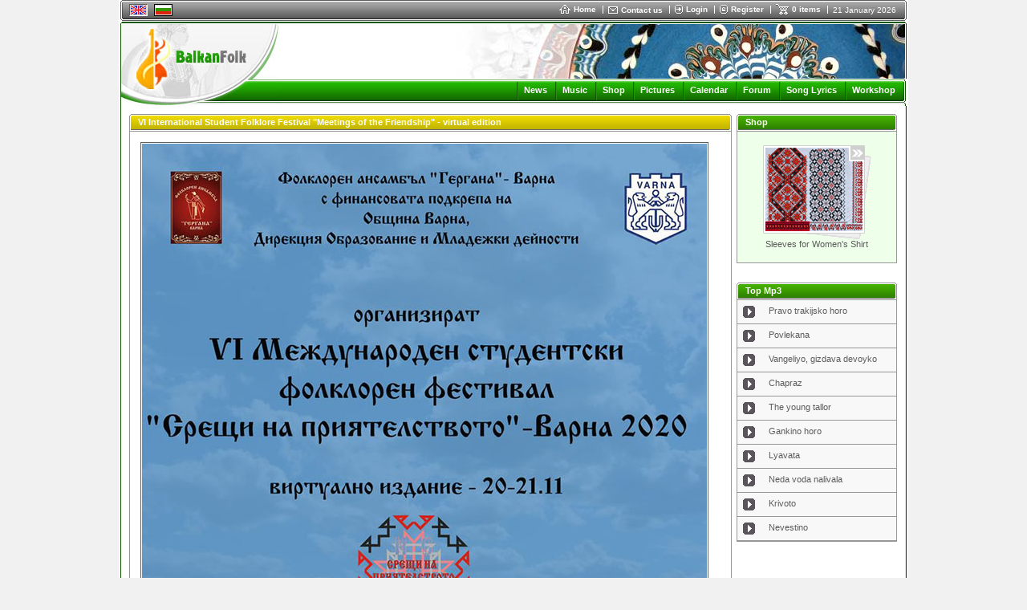

--- FILE ---
content_type: text/html
request_url: https://www.balkanfolk.com/fr/news.php?id=467
body_size: 7186
content:
<html>
<head>
<meta http-equiv="Content-Type" content="text/html; charset=UTF-8">
<title>VI  International Student Folklore Festival "Meetings of the Friendship" - virtual edition</title>
<meta name="verify-v1" content="7dAzCE9ALGHz1p9O00Xwe54vHPxgrsIQLnLQ/McN60I=" /> 
<link href="https://www.balkanfolk.com/balkanfolk1.ico" rel="SHORTCUT ICON">  
<meta name="description" content="Expect the VI virtual edition of the International Student Folklore Festival &quot;Meetings of the Friendship&quot; from 23.11.2020 to 24.11.2020." />
<meta name="keywords" content="virtual, edition, International, Student, Folklore, Festival, Meetings, Friendship, Academic, Folklore, Ensemble, GERGAN, PULDIN, Chernorizets Hrabar, ZORNITSA, GEORGIAN FOLKLORE, MUGURELUL, ESCADA, ALTAN BULAG, TZONTEMOC, Varna"  />
<meta http-equiv="Content-Language" content="en" />
<meta name="robots" content="index,follow" />
<meta name="GOOGLEBOT" content="index,follow" />
<meta name="rating" content="General" />
<meta name="doc-type" content="Web Page" />
<meta name="object" content="Web Page" />
<meta name="resource-type" content="document" />
<meta name="distribution" content="Global" />
<meta name="copyright" content="Balkanfolk.com" />
<meta name="owner" content="Balkanfolk.com" />
<meta name="classification" content="Business" />
<meta name="doc-rights" content="Balkanfolk.com" />
<meta name="doc-publisher" content="Balkanfolk.com" />
<link rel="stylesheet" href="https://www.balkanfolk.com/style1.css" />
<script data-ad-client="ca-pub-6515945261984894" async src="https://pagead2.googlesyndication.com/pagead/js/adsbygoogle.js"></script>
<script type="text/javascript" src="https://apis.google.com/js/plusone.js">
  {lang: 'bg', parsetags: 'explicit'}
</script>


</head>  
<body topmargin="0">
	
<div id="fb-root"></div>
<script>(function(d, s, id) {
  var js, fjs = d.getElementsByTagName(s)[0];
  if (d.getElementById(id)) return;
  js = d.createElement(s); js.id = id;
  js.src = "//connect.facebook.net/bg_BG/all.js#xfbml=1";
  fjs.parentNode.insertBefore(js, fjs);
}(document, 'script', 'facebook-jssdk'));</script>


<center>  
<table border="0" cellpadding="0" cellspacing="0" width="984">
  <tr>
    <td style="background-color: white" align="center">
      <table border="0" cellpadding="0" cellspacing="0" width="980" style="border-bottom: solid 1px white">
        <tr>
          <td rowspan="6"><img src="i/top-left.gif" width="3" height="26"></td>  
          <td colspan="2" style="background-color: #5C5C5C"><img src="i/b.gif" width="1" height="1"></td>
          <td rowspan="6"><img src="i/top-right.gif" width="3" height="26"></td>      
        </tr>
        <tr>
          <td colspan="2" style="background-color: white"><img src="i/b.gif" width="1" height="1"></td>  
        </tr>
        <tr>
          <td style="background-color: #A3A3A3; background-image: url('i/top-bg.gif')"><img src="i/b.gif" width="8" height="21"></td>  
          <td style="background-color: #A3A3A3; background-image: url('i/top-bg.gif')" width="99%">
          
          <table border="0" cellpadding="0" cellspacing="0">
            <tr>
              <td style="padding-right:8px"><a name="top"></a>
                
            <table border="0" cellpadding="0" cellspacing="0" style="border-top: solid 1px #5C5C5C; border-left: solid 1px #5C5C5C; border-right: solid 1px white; border-bottom: solid 1px white;">
              <tr>
                <td><img src="pic/languages/english.gif" alt="English" width="19" height="11" border="0" style="border: solid 1px #D5D5D5"></td>
              </tr>  
            </table> 
            
              </td>

              
              
              <td style="padding-right:8px">
            
            <table border="0" cellpadding="0" cellspacing="0" style="border-top: solid 1px black; border-left: solid 1px black; border-right: solid 1px black; border-bottom: solid 1px black;">
              <tr>
                <td><a href="/bg/news.php?id=467"><img src="pic/languages/bulgarian.gif" alt="Български" width="19" height="11" border="0" style="border: solid 1px #D5D5D5"></a></td>
              </tr>  
            </table> 
            
              </td>      
              
              
              <td width="90%">&nbsp;</td>
              
              <td nowrap>
                <a href="index.php" class="top"><img border="0" src="i/icon-home.gif" style="margin-right:4px" align="absmiddle">Home </a> 
              </td>
              
              <td><img src="i/top-delimiter.gif" style="margin-right:6px; margin-left:8px"></td>
              
              <td nowrap>
                <a href="contact-us.php"><img border="0" src="i/icon-contact.gif" style="margin-right:4px" align="absmiddle"></a><a href="contact-us.php" class="top" >Contact us</a>  
              </td>
              
              <td><img src="i/top-delimiter.gif" style="margin-right:6px; margin-left:8px"></td>
              
              
              <td nowrap>
                <a href="login.php?returnpath=%2Ffr%2Fnews.php%3Fid%3D467&intro=no"><img border="0" src="i/icon-login.gif" style="margin-right:4px" align="absmiddle"></a><a href="login.php?returnpath=%2Ffr%2Fnews.php%3Fid%3D467&intro=no" class="top">Login</a>  
              </td>
              
              <td><img src="i/top-delimiter.gif" style="margin-right:6px; margin-left:8px"></td>
              
              <td nowrap>
                <a href="register.php"><img border="0" src="i/icon-register.gif" style="margin-right:4px" align="absmiddle"></a><a href="register.php" class="top">Register</a>  
              </td>
              
              <td><img src="i/top-delimiter.gif" style="margin-right:6px; margin-left:8px"></td>
              
                           
              
              
              <!--
              <td nowrap>
                <a href="#"  onClick="playMusic();"><img border="0" src="i/icon-listen.gif" style="margin-right:4px" align="absmiddle"></a><a href="#" class="top"  onClick="playMusic();">listen</a>  
              </td>
			  -->

<script language=JavaScript>
<!--
function playMusic() {
	window.open('https://www.balkanfolk.com/music.php','music','toolbars=no, width=300, height=150');
	return true;
}
//--></script>
             
              <td><span id="shoppingcart" name="shoppingcart" style="visibility: hidden; top:25px; left:0px; width:200px; height:50px; position:absolute; background-color:#777777; color: white; border: solid 1px black; padding:5px; font-size:9px"  onMouseOver="overcart=1;" oonMouseOut="overcart=0; hideCart()">
<table border="0" cellpadding="2" cellspacing="2" width="100%">              
<tr><td style="color: white">You did not add any items in your basket<br><br>Choose items from <a class=top href=shop.php>Balkanfolk Shop</a></td></tr></table>              
              </span><script language="JavaScript">
<!--

cart = document.getElementById('shoppingcart');
pagewidth = 984;
screenwidth = document.body.clientWidth;
cartwidth = 280;
cart.style.left = screenwidth / 2 - pagewidth / 2 + pagewidth - cartwidth - 50;
cart.style.width = cartwidth;

overcart = 0;

function showCart(){  
  cart.style.visibility = 'visible'; 
}

function hideCart(){
 // if (overcart == 0)
    cart.style.visibility = 'hidden';  
}

function hideCartDelayed(){    
  window.setTimeout("hideCart()", 5000);
}
              
              
//--></script></td>
              
              <td nowrap>
                <a href="shopping-cart.php" onMouseOver="showCart()"  onMouseOut="hideCartDelayed()"><img border="0" src="i/icon-shoppingcart.gif" style="margin-right:4px" align="absmiddle"></a><span  onMouseOver="showCart()" onMouseOut="hideCartDelayed()"><a href="shopping-cart.php" class="top">0 items</a></span>  
              </td>

              <td><img src="i/top-delimiter.gif" style="margin-right:6px; margin-left:8px"></td>
              
              <td nowrap>
                <span style="font-size: 10px;  color: white; margin-right: 10px">21 January 2026</span>
              </td>
              
            </tr>
          </table>    
                    
          </td>  
        </tr>        
        <tr>
          <td colspan="2" style="background-color: #292929"><img src="i/b.gif" width="1" height="1"></td>  
        </tr>
        <tr>
          <td colspan="2" style="background-color: white"><img src="i/b.gif" width="1" height="1"></td>  
        </tr>           
        <tr>
          <td colspan="2" style="background-color: #5C5C5C; width:100%"><img src="i/b.gif" width="1" height="1"></td>  
        </tr>        
      </table>
      <table border="0" cellpadding="0" cellspacing="0" width="980">
        <tr>
          <td style="width: 2px"><img src="i/logo-top-left.gif" width="2" height="2"></td>
          <td width="100%" style="background-color:#135903; width: 100%"><img src="i/b.gif" width="1" height="2"></td>
          <td style="width: 2px"><img src="i/logo-top-right.gif" width="2" height="2"></td>
        </tr>
      </table><table border="0" cellpadding="0" cellspacing="0" width="980">  
        <tr>
          <td colspan="3" style="background-color:white; border-left: solid 1px #135903; border-right: solid 1px #135903"><img src="i/b.gif" width="1" height="1"></td>           
        </tr>
        <tr>
          <td colspan="3" style="background-color:white; border-left: solid 1px #135903"><table border="0" cellpadding="0" cellspacing="0" width="100%">
            <tr>
              <td rowspan="4"><a href="index.php"><img border="0" src="i/logo-white.jpg"></a></td>              
              <td align="right" valign="top" colspan="2" style="border-right: solid 1px #135903"><img src="pic/header/1-headerpanitsa.jpg" style="border-right: solid 1px white "></td>
            </tr> 
            <tr>
              <td style="background-image: url('i/logo-bg1.gif')" width="100%"><img src="i/b.gif" height="1" width="1"></td>
              <td><img src="i/logo-right1.gif"></td>
            </tr> 
            <tr>
              <td style="background-image: url('i/logo-bg2.gif')" align="right">   
			  <img src="i/menu-delimiter.gif" align="absmiddle" style="margin-left:7px; margin-right:7px"><a class="menu" href="news.php">News</a>
              <img src="i/menu-delimiter.gif" align="absmiddle" style="margin-left:7px; margin-right:7px"><a class="menu" href="download.php">Music</a>              
              <img src="i/menu-delimiter.gif" align="absmiddle" style="margin-left:7px; margin-right:7px"><a class="menu" href="shop.php">Shop</a>
			  <img src="i/menu-delimiter.gif" align="absmiddle" style="margin-left:7px; margin-right:7px"><a class="menu" href="gallery.php">Pictures</a>
              <img src="i/menu-delimiter.gif" align="absmiddle" style="margin-left:7px; margin-right:7px"><a class="menu" href="calendar.php">Calendar</a>  
              <img src="i/menu-delimiter.gif" align="absmiddle" style="margin-left:7px; margin-right:7px"><a class="menu" href="forum.php">Forum</a> 
			  <img src="i/menu-delimiter.gif" align="absmiddle" style="margin-left:7px; margin-right:7px"><a class="menu" href="lyrics-list.php">Song Lyrics</a> 
			  <img src="i/menu-delimiter.gif" align="absmiddle" style="margin-left:7px; margin-right:7px"><a class="menu" href="workshop.php">Workshop</a>
              <!-- <img src="i/menu-delimiter.gif" align="absmiddle" style="margin-left:7px; margin-right:7px"><a class="menu" href="https://www.balkanfolk.com/ranking.php">Music</a> -->
              <!-- <img src="i/menu-delimiter.gif" align="absmiddle" style="margin-left:7px; margin-right:7px"><a class="menu" href="https://www.balkanfolk.com/catalogue.php">Catalogue</a> -->
			  <!-- <img src="i/menu-delimiter.gif" align="absmiddle" style="margin-left:7px; margin-right:7px"><a class="menu" href="https://www.balkanfolk.com/catalog.php">Catalogue</a>   -->   
			  <!-- <img src="i/menu-delimiter.gif" align="absmiddle" style="margin-left:7px; margin-right:7px"><a class="menu" href="mobile.php">Mobile</a> -->                                                     

              <img src="i/b.gif" width="6" height="2">    
              </td>
              <td><img src="i/logo-right2.gif"></td>
            </tr> 
            <tr>
              <td style="background-image: url('i/logo-bg3.gif')"><img src="i/b.gif" height="1" width="1"></td>
              <td><img src="i/logo-right3.gif"></td>
            </tr>           
          </table></td>           
        </tr>
      </table>  
                   
<table border="0" cellpadding="0" cellspacing="0" width="980">
  <tr>
    <td style="border-left: solid 1px #135903" valign="top">
      
      <table border="0" cellpadding="10" cellspacing="0" width="100%">     
        <tr>
          <td>


<table border="0" cellpadding="0" cellspacing="0" width="100%">
  <tr>
    <td valign=top width="100%" style="padding-right:6px">
<table border="0" cellpadding="0" cellspacing="0" width="100%">
  <tr>
    <td style="width: 2px"><img src="i/block/top-left.gif"></td>
    <td style="background-image: url('i/block/top-bg.gif');  width: 100%"></td>
    <td style="width: 2px"><img src="i/block/top-right.gif"></td>                
  </tr> 
</table><table border="0" cellpadding="0" cellspacing="0" width="100%">
  <tr>
    <td style="border-left:solid 1px #979797; width: 1px"><img src="i/b.gif" width="1" height="1"></td>
    <td style="border-bottom: solid 1px #6B6B6B; width: 1px"><img src="i/block/yellow-left.gif"></td>
    <td style="width: 100%; border-bottom: solid 1px #6B6B6B; background-image: url('i/block/yellow-bg.gif'); padding-left:8px; color: white; font-weight:bold">VI  International Student Folklore Festival "Meetings of the Friendship" - virtual edition</td>
    <td style="border-bottom: solid 1px #6B6B6B width: 1px"><img src="i/block/yellow-left.gif"></td>
    <td style="border-right:solid 1px #979797; width: 1px"><img src="i/b.gif" width="1" height="1"></td>                
  </tr>  
</table><table border="0" cellpadding="0" cellspacing="0" width="100%">
  <tr>
    <td style="border-left:solid 1px #979797; border-right:solid 1px #979797; border-bottom:solid 1px #979797;"><img src="i/b.gif" width="1" height="1"></td>              
  </tr> 
</table><table border="0" cellpadding="0" cellspacing="0" width="100%">
  <tr>
    <td style="border-left:solid 1px #979797; border-right:solid 1px #979797; border-bottom:solid 1px #979797; background-color: white">

<table border="0" cellpadding="10" cellspacing="0" width="100%">  
 <tr>
    <td valign="top">
    
    <table border="0" cellpadding="0" cellspacing="3" align="left">
      <tr>
        <td>
      <table border="0" cellpadding="0" cellspacing="0"  style="margin-right:10px; margin-bottom:5px">
  <tr>
    <td style="border: solid 1px #5D625E"><img border="0" src="pic/news/467-festivalsreshtinapriyatelstvotovarna2020.jpg" style="border: solid 1px white" alt="VI  International Student Folklore Festival &quot;Meetings of the Friendship&quot; - virtual edition"></td>  
  </tr>
</table>  
      
<br><br>      
read in: 
<a href="/news.php?id=467"><img src="pic/languages/english.gif" alt="English" width="15" height="9" border="0" style="border: solid 1px #5C5C5C"></a> <a href="/bg/news.php?id=467"><img src="pic/languages/bulgarian.gif" alt="Български" width="15" height="9" border="0" style="border: solid 1px #5C5C5C"></a>         
        </td>
      </tr>
      <tr>  
        <td style="padding-top:20px">
   
      </td>
    </tr>
  </table>  
                
       <span style="color:#0568CE; font-weight:bold">VI  International Student Folklore Festival "Meetings of the Friendship" - virtual edition</span>
       <br><span style="color:#F02300">15 November 2020 - On-line</span>
       <br>
       <!-- NACHALO Blok google+, facebook, tweeter 
       <table> 
       <td>
       	 <tr>
       	 <a name="fb_share" type="button_count" href="https://www.facebook.com/sharer.php">Share</a><script src="https://static.ak.fbcdn.net/connect.php/js/FB.Share" type="text/javascript"></script> 
       	 </tr> 
       	 <tr>
       	 &nbsp;&nbsp;  <g:plusone size="small"></g:plusone><script type="text/javascript">gapi.plusone.go();</script> 
       	 </tr>
       	 <tr> 
       	  <a href="https://www.twitter.com/share" class="twitter-share-button" data-count="horizontal" data-via="Balkanfolk">Tweet</a><script type="text/javascript" src="https://platform.twitter.com/widgets.js"></script> 	
       </tr>
       </td>
       </table>
       KRAY Blok google+, facebook, tweeter -->
       <br><P align=justify>Expect the VI virtual edition of the International Student Folklore Festival "Meetings of the Friendship" from 23.11.2020 to 24.11.2020.
<br><br>
Participants:<br>
· Academic Folklore Ensemble "GERGANA" - Varna, Bulgaria<br>
· Academic Folklore Ensemble at The Academy of Music, Dance and Fine Arts "Prof. Asen Diamandiev" - Plovdiv, Bulgaria<br>
· Student Dance Ensemble "PULDIN" - Plovdiv, Bulgaria<br>
· Academic Dance Theater "Chernorizets Hrabar" at Varna Free University, Bulgaria<br>
· University Folk Dance group at the Medical University "Prof. D-r Paraskev Stoyanov”, Varna – Bulgaria<br>
· Student Folklore Ensemble "ZORNITSA" - Sofia, Bulgaria<br>
· Student ensemble for folk dances and songs "ALTAN BULAG" Ulan-Ude, Republic of Buryatia, Russian Federation<br>
· Songs and Dance National Ensemble "GEORGIAN FOLKLORE" (TSMU), Tbilisi, Georgia<br>
· Ballet Folklorico "TZONTEMOC" - Mexico<br>
· Student Folk Ensemble MUGURELUL Babes-Bolyai University in Cluj Napoca, Romania<br>
· Folk Dance Theatre “ESCADA” – Lviv, Ukrainev<br>
<br><br>
The event on Facebook: <a href="https://www.facebook.com/events/365835834504899" target="blank" title="">Facebook.com</a>

</P>
       <br><br>
       
      <table border="0">
        <tr>
        	
          <td valign="top" nowrap><table border="0" cellpadding="0" cellspacing="0">
  <tr>
    <td nowrap><a href="news.php" ><img border="0" src="i/button-back.gif"></a></td>
    <td valign="bottom" nowrap style="padding-left:3px; padding-right:10px"><a class="blueu" href="news.php" >back</a></td>  
  </tr>  
</table>  
</td>
          <td valign="top" nowrap><table border="0" cellpadding="0" cellspacing="0">
  <tr>
    <td nowrap><a href="news-print.php?id=467"  target="_blank"><img border="0" src="i/button-print.gif"></a></td>
    <td valign="bottom" nowrap style="padding-left:3px; padding-right:10px"><a class="blueu" href="news-print.php?id=467"  target="_blank">print</a></td>  
  </tr>  
</table>  
</td>  
          <td valign="top" nowrap><table border="0" cellpadding="0" cellspacing="0">
  <tr>
    <td nowrap><a href="#" onClick="showSend()"><img border="0" src="i/button-send-to-friend.gif"></a></td>
    <td valign="bottom" nowrap style="padding-left:3px; padding-right:10px"><a class="blueu" href="#" onClick="showSend()">send to friend</a></td>  
  </tr>  
</table>  
</td>  
          <td valign="top" width="99%" align="right"><span style="color:#0568CE">Boris Dimitrov</span></td>         
        </tr>
      </table> 
    </td>
  </tr> 
</table>  
   
    </td>              
  </tr>
</table>

<br>
<a name="comment"></a>
<table border="0" cellpadding="0" cellspacing="0" width="100%">
  <tr>
    <td style="width: 2px"><img src="i/block/top-left.gif"></td>
    <td style="background-image: url('i/block/top-bg.gif');  width: 100%"></td>
    <td style="width: 2px"><img src="i/block/top-right.gif"></td>                
  </tr> 
</table><table border="0" cellpadding="0" cellspacing="0" width="100%">
  <tr>
    <td style="border-left:solid 1px #979797; width: 1px"><img src="i/b.gif" width="1" height="1"></td>
    <td style="border-bottom: solid 1px #6B6B6B; width: 1px"><img src="i/block/yellow-left.gif"></td>
    <td style="width: 100%; border-bottom: solid 1px #6B6B6B; background-image: url('i/block/yellow-bg.gif'); padding-left:8px; color: white; font-weight:bold">Comments</td>
    <td style="border-bottom: solid 1px #6B6B6B width: 1px"><img src="i/block/yellow-left.gif"></td>
    <td style="border-right:solid 1px #979797; width: 1px"><img src="i/b.gif" width="1" height="1"></td>                
  </tr>  
</table><table border="0" cellpadding="0" cellspacing="0" width="100%">
  <tr>
    <td style="border-left:solid 1px #979797; border-right:solid 1px #979797; border-bottom:solid 1px #979797;"><img src="i/b.gif" width="1" height="1"></td>              
  </tr> 
</table><table border="0" cellpadding="0" cellspacing="0" width="100%">
  <tr>
    <td style="border-left:solid 1px #979797; border-right:solid 1px #979797; border-bottom:solid 1px #979797; background-color: white">

 

<table border="0" cellpadding="0" cellspacing="0" width="100%">
  <tr>
  	<td style="padding-left: 9px; padding-top: 5px; padding-bottom: 5px; border-bottom: solid 1px #D6D6D6;">
<a href="login.php?returnpath=%2Ffr%2Fnews.php%3Fid%3D467">To post comments you should login first.</a>  		
  	</td>
    <td align="right" style="padding-right: 9px; padding-top: 5px; padding-bottom: 5px; border-bottom: solid 1px #D6D6D6;">
0 comments, 0 pages | <span class=currpagination>&laquo;</span> <span class=currpagination>&raquo;</span>        
    </td>  
  </tr>  
  <tr id="newcomment" style="display:none; background-color: #FFFDE1">
  	<td colspan="2"  style="padding-left: 9px; padding-right: 9px; padding-top: 5px; padding-bottom: 5px; border-bottom: solid 1px #D6D6D6;">
  	<div align=right><a href="#comment" onClick="document.getElementById('newcomment').style.display = 'none'">x close</a></div>	
  	<form action="/fr/news.php" method="post" style="margin:0px">
  	<input type="hidden" name="action" value="sendcomment">
  	<input type="hidden" name="id" value="467">
  	<table border="0" cellpadding="0" cellspacing="0">
  		<tr>
  			<td valign="top">
  	comment<br>
  	<textarea cols="60" rows="6" name="comment"></textarea>
	  		</td>
	  		<td valign="top" style="padding-left:9px">
  	comment in<br>
 	
  	<select name="inputlanguage_id">
<option value="108" ><option value="107" ><option value="106" ><option value="105" ><option value="104" ><option value="103" ><option value="15" >Albanian<option value="25" >Bosnian<option value="5" >Bulgarian<option value="29" >Catalan<option value="24" >Chinese<option value="26" >Croatian<option value="28" >Czech<option value="27" >Danish<option value="17" >Dutch<option value="1" >English<option value="21" >Finnish<option value="2" selected>French<option value="3" >German<option value="6" >Greek<option value="16" >Hungarian<option value="7" >Italian<option value="14" >Japanese<option value="8" >Macedonian<option value="102" >Maltese<option value="18" >Norsk<option value="19" >Polish<option value="9" >Portuguese<option value="10" >Romanian<option value="11" >Russian<option value="12" >Serbian<option value="20" >Slovenian<option value="4" >Spanish<option value="22" >Swedish<option value="13" >Turkish<option value="23" >Ukrainian  	
  	</select>
  	<br>
  	<input value="send" type="submit">	
  			</td>
  		</tr>
  	</table>
  	</form>	  	
  	<br></td>
  </tr>	

 <tr>
    <td valign="top" style="padding: 10px; background-color: #F8F8F8; " colspan="3" align="right">            
0 comments, 0 pages | <span class=currpagination>&laquo;</span> <span class=currpagination>&raquo;</span>      
    </td>
  </tr>  
</table>	
   
    </td>              
  </tr>
</table>

<script language="JavaScript">
function showSend() {
  window.open('news-send-to-friend.php?id=467','sendtofriend','width=600, height=500');
} 
</script>  
  
<br /><br />
RSS NEWS
  
    </td>
    
    <td valign="top">

<table border="0" cellpadding="0" cellspacing="0" width="100%">
  <tr>
    <td style="width: 2px"><img src="i/block/top-left.gif"></td>
    <td style="background-image: url('i/block/top-bg.gif');  width: 100%"></td>
    <td style="width: 2px"><img src="i/block/top-right.gif"></td>                
  </tr> 
</table><table border="0" cellpadding="0" cellspacing="0" width="100%">
  <tr>
    <td style="border-left:solid 1px #979797; width: 1px"><img src="i/b.gif" width="1" height="1"></td>
    <td style="border-bottom: solid 1px #6B6B6B; width: 1px"><img src="i/block/green-left.gif"></td>
    <td style="width: 100%; border-bottom: solid 1px #6B6B6B; background-image: url('i/block/green-bg.gif'); padding-left:8px; color: white; font-weight:bold">Shop</td>
    <td style="border-bottom: solid 1px #6B6B6B width: 1px"><img src="i/block/green-left.gif"></td>
    <td style="border-right:solid 1px #979797; width: 1px"><img src="i/b.gif" width="1" height="1"></td>                
  </tr>  
</table><table border="0" cellpadding="0" cellspacing="0" width="100%">
  <tr>
    <td style="border-left:solid 1px #979797; border-right:solid 1px #979797; border-bottom:solid 1px #979797;"><img src="i/b.gif" width="1" height="1"></td>              
  </tr> 
</table><table border="0" cellpadding="0" cellspacing="0" width="100%">
  <tr>
    <td style="border-left:solid 1px #979797; border-right:solid 1px #979797; border-bottom:solid 1px #979797; background-color: #EEFFEA">
<table border="0" cellpadding="5" cellspacing="0" width="100%" style="background-color: #EEFFEA">  <tr>    <td>    <center><br>   <a href="shop-products.php?category_id=rakavi" title="Sleeves for Women's Shirt"><img src="pic/shop/banner_svilenitsi_135x117.gif" alt="Sleeves for Women's Shirt" border=0></a>  <br><a class="light" href="shop-products.php?category_id=rakavi" title="Sleeves for Women's Shirt">Sleeves for Women's Shirt</a> <br><br>    </center>      </td>  </tr></table>   
    </td>              
  </tr>
</table>
 <br><br><table border="0" cellpadding="0" cellspacing="0" width="100%">
  <tr>
    <td style="width: 2px"><img src="i/block/top-left.gif"></td>
    <td style="background-image: url('i/block/top-bg.gif');  width: 100%"></td>
    <td style="width: 2px"><img src="i/block/top-right.gif"></td>                
  </tr> 
</table><table border="0" cellpadding="0" cellspacing="0" width="100%">
  <tr>
    <td style="border-left:solid 1px #979797; width: 1px"><img src="i/b.gif" width="1" height="1"></td>
    <td style="border-bottom: solid 1px #6B6B6B; width: 1px"><img src="i/block/green-left.gif"></td>
    <td style="width: 100%; border-bottom: solid 1px #6B6B6B; background-image: url('i/block/green-bg.gif'); padding-left:8px; color: white; font-weight:bold">Top Mp3</td>
    <td style="border-bottom: solid 1px #6B6B6B width: 1px"><img src="i/block/green-left.gif"></td>
    <td style="border-right:solid 1px #979797; width: 1px"><img src="i/b.gif" width="1" height="1"></td>                
  </tr>  
</table><table border="0" cellpadding="0" cellspacing="0" width="100%">
  <tr>
    <td style="border-left:solid 1px #979797; border-right:solid 1px #979797; border-bottom:solid 1px #979797;"><img src="i/b.gif" width="1" height="1"></td>              
  </tr> 
</table><table border="0" cellpadding="0" cellspacing="0" width="100%">
  <tr>
    <td style="border-left:solid 1px #979797; border-right:solid 1px #979797; border-bottom:solid 1px #979797; background-color: #F8F8F8">
<table border="0" cellpadding="7" cellspacing="0" width="100%"><tr><tr><td valign="top" style="border-bottom:solid 1px #979797"><a href="download-item-details.php?type_id=mp3&category_id=26&item_id=15"><img border="0" src="i/mp3play.gif"></a></td><td valign="top" style="border-bottom:solid 1px #979797">Pravo trakijsko horo</td></tr><tr><td valign="top" style="border-bottom:solid 1px #979797"><a href="download-item-details.php?type_id=mp3&category_id=39&item_id=40"><img border="0" src="i/mp3play.gif"></a></td><td valign="top" style="border-bottom:solid 1px #979797">Povlekana</td></tr><tr><td valign="top" style="border-bottom:solid 1px #979797"><a href="download-item-details.php?type_id=mp3&category_id=40&item_id=192"><img border="0" src="i/mp3play.gif"></a></td><td valign="top" style="border-bottom:solid 1px #979797">Vangeliyo, gizdava devoyko</td></tr><tr><td valign="top" style="border-bottom:solid 1px #979797"><a href="download-item-details.php?type_id=mp3&category_id=26&item_id=19"><img border="0" src="i/mp3play.gif"></a></td><td valign="top" style="border-bottom:solid 1px #979797">Chapraz</td></tr><tr><td valign="top" style="border-bottom:solid 1px #979797"><a href="download-item-details.php?type_id=mp3&category_id=41&item_id=197"><img border="0" src="i/mp3play.gif"></a></td><td valign="top" style="border-bottom:solid 1px #979797">The young tallor</td></tr><tr><td valign="top" style="border-bottom:solid 1px #979797"><a href="download-item-details.php?type_id=mp3&category_id=28&item_id=11"><img border="0" src="i/mp3play.gif"></a></td><td valign="top" style="border-bottom:solid 1px #979797">Gankino horo</td></tr><tr><td valign="top" style="border-bottom:solid 1px #979797"><a href="download-item-details.php?type_id=mp3&category_id=39&item_id=277"><img border="0" src="i/mp3play.gif"></a></td><td valign="top" style="border-bottom:solid 1px #979797">Lyavata</td></tr><tr><td valign="top" style="border-bottom:solid 1px #979797"><a href="download-item-details.php?type_id=mp3&category_id=40&item_id=115"><img border="0" src="i/mp3play.gif"></a></td><td valign="top" style="border-bottom:solid 1px #979797">Neda voda nalivala</td></tr><tr><td valign="top" style="border-bottom:solid 1px #979797"><a href="download-item-details.php?type_id=mp3&category_id=40&item_id=55"><img border="0" src="i/mp3play.gif"></a></td><td valign="top" style="border-bottom:solid 1px #979797">Krivoto</td></tr><tr><td valign="top" style="border-bottom:solid 1px #979797"><a href="download-item-details.php?type_id=mp3&category_id=40&item_id=81"><img border="0" src="i/mp3play.gif"></a></td><td valign="top" style="border-bottom:solid 1px #979797">Nevestino</td></tr></table>   
    </td>              
  </tr>
</table>
<br><br><table border="0" cellpadding="5" cellspacing="0" width="200" style="background-color: #FFFFFF">  <tr>    <td>    <center><script async src="https://pagead2.googlesyndication.com/pagead/js/adsbygoogle.js"></script><!-- vertikalna 160x600 --><ins class="adsbygoogle"     style="display:block"     data-ad-client="ca-pub-6515945261984894"     data-ad-slot="3724075369"     data-ad-format="auto"></ins><script>     (adsbygoogle = window.adsbygoogle || []).push({});</script>    </center>      </td>  </tr></table><br><br>                  
<img src="i/b.gif" width="200" height="1">

     
    </td>
  </tr>  
</table>  

           
                </td>
              </tr>
      </table>
          
          
          </td>
          <td style="border-right: solid 1px #135903; background-color:#E3E3E3"><img src="i/b.gif" height="1" width="1"></td>
        </tr>          
      </table>      
      <table border="0" cellpadding="0" cellspacing="0" width="980">
        <tr>
          <td><img src="i/bottom-left1.gif"></td>          
          <td style="border-bottom: solid 1px white; background-color:white" width="100%"><img src="i/b.gif" height="1" width="161"></td>
          <td><img src="i/bottom-right1.gif"></td>
        </tr>          
      </table>             
   		<table border="0" cellpadding="0" cellspacing="0" width="980" style="border-bottom: solid 1px white">
        <tr>
          <td rowspan="6"><img src="i/top-left-53.gif" width="3" height="53"></td>  
          <td colspan="2" style="background-color: #5C5C5C"><img src="i/b.gif" width="1" height="1"></td>
          <td rowspan="6"><img src="i/top-right-53.gif" width="3" height="53"></td>        
        </tr>
        <tr>
          <td colspan="2" style="background-color: white"><img src="i/b.gif" width="1" height="1"></td>  
        </tr>
        <tr>
          <td style="background-color: #A3A3A3; background-image: url('i/top-bg-49.gif')"><img src="i/b.gif" width="8" height="49"></td>  
          <td style="background-color: #A3A3A3; background-image: url('i/top-bg-49.gif')" width="99%">
          
		  
		  
          <table border="0" cellpadding="0" cellspacing="0">
            <tr>
              
              <td align="center" style="padding-center:10px; color: white" nowrap>
&nbsp;&nbsp;&nbsp;&nbsp;&nbsp;&nbsp;&nbsp;&nbsp;&nbsp;&nbsp;&nbsp;&nbsp;&nbsp;&nbsp;&nbsp;&nbsp;&nbsp;&nbsp;
&nbsp;&nbsp;&nbsp;&nbsp;&nbsp;&nbsp;&nbsp;&nbsp;&nbsp;&nbsp;&nbsp;&nbsp;&nbsp;&nbsp;&nbsp;&nbsp;&nbsp;&nbsp;
&nbsp;&nbsp;&nbsp;&nbsp;&nbsp;&nbsp;&nbsp;&nbsp;&nbsp;&nbsp;&nbsp;&nbsp;&nbsp;&nbsp;&nbsp;&nbsp;&nbsp;&nbsp;
&nbsp;&nbsp;&nbsp;&nbsp;&nbsp;&nbsp;&nbsp;&nbsp;&nbsp;&nbsp;&nbsp;&nbsp;&nbsp;&nbsp;&nbsp;&nbsp;&nbsp;&nbsp;
&nbsp;&nbsp;&nbsp;&nbsp;&nbsp;&nbsp;&nbsp;&nbsp;&nbsp;
					 Follow us:    
			<a href="https://www.facebook.com/balkanfolk/" target="blank" title="Facebook Balkanfolk"><img src="i/facebook-25.png" width="25" height="25"></a> 
			<a href="https://www.youtube.com/channel/UCGc-53OlACMAo1KC9TBSskA" target="blank" title="YouTube Balkanfolk"><img src="i/youtube-25.png" width="25" height="25"></a> 
			<a href="https://www.instagram.com/balkanfolkbg/" target="blank" title="Instagram Balkanfolk"><img src="i/instagram-25.png" width="25" height="25"></a> 
			<a href="https://vk.com/id614760244" target="blank" title="VKontakte Balkanfolk"><img src="i/vkontakte-25.png" width="25" height="25"></a> 
			<a href="https://balkanfolk.tumblr.com/" target="blank" title="tumblr Balkanfolk"><img src="i/tumblr-25.png" width="25" height="25"></a> 
			<a href="https://www.pinterest.com/bdimitrov1292/" target="blank" title="Pinterest Balkanfolk"><img src="i/pinterest-25.png" width="25" height="25"></a> 
			<a href="https://www.tiktok.com/@balkanfolk" target="blank" title="TikTok Balkanfolk"><img src="i/tiktok-25.png" width="25" height="25"></a> 
              </td>
		    </tr>
			
			
			<tr>
              
              <td style="padding-right:8px; color: white" nowrap>
            &copy;1997-2026, All Rights Reserved, <b>Balkanfolk Ltd.</b>    
            
              </td>
              
              <td width="90%">&nbsp;</td>
                                         
              <!--
			  <td nowrap>
                <a href="https://affiliate.balkanfolk.com/" class="top">Affiliation</a>  
              </td>
              
              <td><img src="i/top-delimiter.gif" style="margin-right:6px; margin-left:8px"></td>
              
              <td nowrap>
                <a href="https://www.balkanfolk.com/banners.php" class="top">Banners</a>  
              </td> 
			  -->
              
              
              <td><img src="i/top-delimiter.gif" style="margin-right:6px; margin-left:8px"></td>
             
              <td nowrap>
                <a href="newsletter.php" class="top">Newsletter</a>
              </td>                   
              
              <td><img src="i/top-delimiter.gif" style="margin-right:6px; margin-left:8px"></td>
             
              <td nowrap>
                <a href="links.php" class="top">Links</a>  
              </td>                
             
              <td><img src="i/top-delimiter.gif" style="margin-right:6px; margin-left:8px"></td>
             
              <td nowrap>
                <a href="terms-of-use.php" class="top">Terms of Use</a>  
              </td> 
              
              <td><img src="i/top-delimiter.gif" style="margin-right:6px; margin-left:8px"></td>
              
			  
			  <td nowrap>
                <a href="sitemap.php" class="top">Site map</a>  
              </td> 
              
              <td><img src="i/top-delimiter.gif" style="margin-right:6px; margin-left:8px"></td>
			  
			  
              <!--
              <td nowrap>
                <a href="privacy-policy.php" class="top">Privacy Policy</a>  
              </td>
              
              <td><img src="i/top-delimiter.gif" style="margin-right:6px; margin-left:8px"></td>
              
              <td nowrap>
                <span style="font-size: 10px;  color: white; margin-right: 10px"><a href="about-balkanfolk.php" class="top">About Balkanfolk</a></span>
              </td>
              -->
            </tr>
          </table>    	
          </td>  
        </tr>        
        <tr>
          <td colspan="2" style="background-color: #292929"><img src="i/b.gif" width="1" height="1"></td>  
        </tr>
        <tr>
          <td colspan="2" style="background-color: white"><img src="i/b.gif" width="1" height="1"></td>  
        </tr>
        <tr>
          <td colspan="2" style="background-color: #5C5C5C"><img src="i/b.gif" width="1" height="1"></td>  
        </tr>        
      </table>
    </td>
  </tr>  
</table>
<table border="0" cellpadding="3" cellspacing="0" width="984">
  <tr>
    <td style="color:#707070; padding-left: 12px">   
	<!--<a href="https://www.google.com/adplanner/site_profile?s=balkanfolk.com&b=1"><img src="https://www.gstatic.com/ads/branding/adplanner/adp80_15.gif" border=none width=80 height=15 title="Find my site on Google Ad Planner"></a> -->
	</td>
    <td align=right>
    

    
 
 
    
<script src="https://www.google-analytics.com/urchin.js" type="text/javascript">
</script>
<script type="text/javascript">
_uacct = "UA-431652-1";
urchinTracker();
</script>   
    
<script type="text/javascript">

  var _gaq = _gaq || [];
var pluginUrl = 
 '//www.google-analytics.com/plugins/ga/inpage_linkid.js';
 _gaq.push(['_require', 'inpage_linkid', pluginUrl]);
  _gaq.push(['_setAccount', 'UA-431652-1']);
  _gaq.push(['_setDomainName', 'balkanfolk.com']);
  _gaq.push(['_trackPageview']);

  (function() {
    var ga = document.createElement('script'); ga.type = 'text/javascript'; ga.async = true;
    ga.src = ('https:' == document.location.protocol ? 'https://ssl' : 'https://www') + '.google-analytics.com/ga.js';
    var s = document.getElementsByTagName('script')[0]; s.parentNode.insertBefore(ga, s);
  })();

</script>    
 
     
    </td>
  </tr>  
</table>  



</center>    
</body>  
</html>


--- FILE ---
content_type: text/html; charset=utf-8
request_url: https://www.google.com/recaptcha/api2/aframe
body_size: 259
content:
<!DOCTYPE HTML><html><head><meta http-equiv="content-type" content="text/html; charset=UTF-8"></head><body><script nonce="IpQVdzK1ogJmGczYw5JVPw">/** Anti-fraud and anti-abuse applications only. See google.com/recaptcha */ try{var clients={'sodar':'https://pagead2.googlesyndication.com/pagead/sodar?'};window.addEventListener("message",function(a){try{if(a.source===window.parent){var b=JSON.parse(a.data);var c=clients[b['id']];if(c){var d=document.createElement('img');d.src=c+b['params']+'&rc='+(localStorage.getItem("rc::a")?sessionStorage.getItem("rc::b"):"");window.document.body.appendChild(d);sessionStorage.setItem("rc::e",parseInt(sessionStorage.getItem("rc::e")||0)+1);localStorage.setItem("rc::h",'1769012743203');}}}catch(b){}});window.parent.postMessage("_grecaptcha_ready", "*");}catch(b){}</script></body></html>